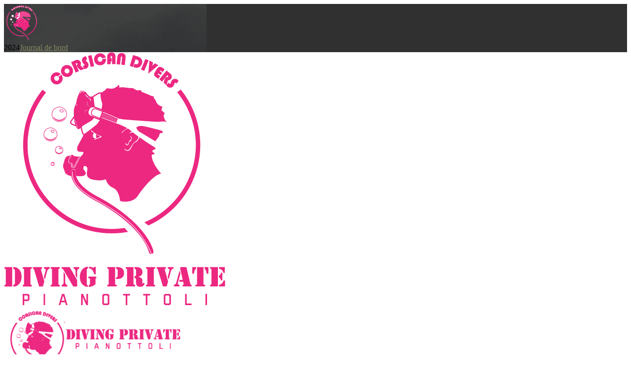

--- FILE ---
content_type: text/html; charset=UTF-8
request_url: https://pianottoli-diving.com/index.php/category/pianottoli-diving/
body_size: 15273
content:
<!DOCTYPE html>
<!--[if lt IE 7]><html class="no-js ie lt-ie9 lt-ie8 lt-ie7" lang="en-US"> <![endif]-->
<!--[if IE 7]><html class="no-js ie lt-ie9 lt-ie8" lang="en-US"> <![endif]-->
<!--[if IE 8]><html class="no-js ie lt-ie9" lang="en-US"> <![endif]-->
<!--[if gt IE 8]><html class="no-js ie lt-ie10" lang="en-US"> <![endif]-->
<!--[if gt IE 9]><!--><html class="no-ie" lang="en-US"> <!--<![endif]--><head><script data-no-optimize="1">var litespeed_docref=sessionStorage.getItem("litespeed_docref");litespeed_docref&&(Object.defineProperty(document,"referrer",{get:function(){return litespeed_docref}}),sessionStorage.removeItem("litespeed_docref"));</script> <meta charset="utf-8"><link rel="icon" type="image/png" href="https://pianottoli-diving.com/wp-content/uploads/2024/04/pianottoli-16.png" /><link rel="apple-touch-icon" href="https://pianottoli-diving.com/wp-content/uploads/2024/04/pianottoli-16.png"><link rel="apple-touch-icon" sizes="76x76" href="https://pianottoli-diving.com/wp-content/uploads/2024/04/pianottoli-76.png"><link rel="apple-touch-icon" sizes="120x120" href="https://pianottoli-diving.com/wp-content/uploads/2024/04/pianottoli-120.png"><link rel="apple-touch-icon" sizes="152x152" href="https://pianottoli-diving.com/wp-content/uploads/2024/04/pianottoli-152.png"><meta name="viewport" content="width=device-width, initial-scale=1.0" />
<!--[if lte IE 9]> <script src="https://pianottoli-diving.com/wp-content/themes/dfd-ronneby/assets/js/html5shiv.js"></script> <![endif]-->
<!--[if lte IE 8]> <script src="https://pianottoli-diving.com/wp-content/themes/dfd-ronneby/assets/js/excanvas.compiled.js"></script> <![endif]--><link rel="alternate" type="application/rss+xml" title="Pianottoli Diving Feed" href="https://pianottoli-diving.com/feed/"><title>Pianottoli Diving &#8211; Pianottoli Diving</title><meta name='robots' content='max-image-preview:large' /><link rel='dns-prefetch' href='//fonts.googleapis.com' /><link rel='preconnect' href='https://fonts.gstatic.com' crossorigin /><link rel="alternate" type="application/rss+xml" title="Pianottoli Diving &raquo; Feed" href="https://pianottoli-diving.com/index.php/feed/" /><link rel="alternate" type="application/rss+xml" title="Pianottoli Diving &raquo; Comments Feed" href="https://pianottoli-diving.com/index.php/comments/feed/" /><link rel="alternate" type="application/rss+xml" title="Pianottoli Diving &raquo; Pianottoli Diving Category Feed" href="https://pianottoli-diving.com/index.php/category/pianottoli-diving/feed/" /><link rel="stylesheet" href="https://pianottoli-diving.com/wp-content/plugins/litespeed-cache/assets/css/litespeed-dummy.css"><style id='classic-theme-styles-inline-css' type='text/css'>/*! This file is auto-generated */
.wp-block-button__link{color:#fff;background-color:#32373c;border-radius:9999px;box-shadow:none;text-decoration:none;padding:calc(.667em + 2px) calc(1.333em + 2px);font-size:1.125em}.wp-block-file__button{background:#32373c;color:#fff;text-decoration:none}</style><style id='global-styles-inline-css' type='text/css'>body{--wp--preset--color--black: #000000;--wp--preset--color--cyan-bluish-gray: #abb8c3;--wp--preset--color--white: #ffffff;--wp--preset--color--pale-pink: #f78da7;--wp--preset--color--vivid-red: #cf2e2e;--wp--preset--color--luminous-vivid-orange: #ff6900;--wp--preset--color--luminous-vivid-amber: #fcb900;--wp--preset--color--light-green-cyan: #7bdcb5;--wp--preset--color--vivid-green-cyan: #00d084;--wp--preset--color--pale-cyan-blue: #8ed1fc;--wp--preset--color--vivid-cyan-blue: #0693e3;--wp--preset--color--vivid-purple: #9b51e0;--wp--preset--gradient--vivid-cyan-blue-to-vivid-purple: linear-gradient(135deg,rgba(6,147,227,1) 0%,rgb(155,81,224) 100%);--wp--preset--gradient--light-green-cyan-to-vivid-green-cyan: linear-gradient(135deg,rgb(122,220,180) 0%,rgb(0,208,130) 100%);--wp--preset--gradient--luminous-vivid-amber-to-luminous-vivid-orange: linear-gradient(135deg,rgba(252,185,0,1) 0%,rgba(255,105,0,1) 100%);--wp--preset--gradient--luminous-vivid-orange-to-vivid-red: linear-gradient(135deg,rgba(255,105,0,1) 0%,rgb(207,46,46) 100%);--wp--preset--gradient--very-light-gray-to-cyan-bluish-gray: linear-gradient(135deg,rgb(238,238,238) 0%,rgb(169,184,195) 100%);--wp--preset--gradient--cool-to-warm-spectrum: linear-gradient(135deg,rgb(74,234,220) 0%,rgb(151,120,209) 20%,rgb(207,42,186) 40%,rgb(238,44,130) 60%,rgb(251,105,98) 80%,rgb(254,248,76) 100%);--wp--preset--gradient--blush-light-purple: linear-gradient(135deg,rgb(255,206,236) 0%,rgb(152,150,240) 100%);--wp--preset--gradient--blush-bordeaux: linear-gradient(135deg,rgb(254,205,165) 0%,rgb(254,45,45) 50%,rgb(107,0,62) 100%);--wp--preset--gradient--luminous-dusk: linear-gradient(135deg,rgb(255,203,112) 0%,rgb(199,81,192) 50%,rgb(65,88,208) 100%);--wp--preset--gradient--pale-ocean: linear-gradient(135deg,rgb(255,245,203) 0%,rgb(182,227,212) 50%,rgb(51,167,181) 100%);--wp--preset--gradient--electric-grass: linear-gradient(135deg,rgb(202,248,128) 0%,rgb(113,206,126) 100%);--wp--preset--gradient--midnight: linear-gradient(135deg,rgb(2,3,129) 0%,rgb(40,116,252) 100%);--wp--preset--font-size--small: 13px;--wp--preset--font-size--medium: 20px;--wp--preset--font-size--large: 36px;--wp--preset--font-size--x-large: 42px;--wp--preset--spacing--20: 0.44rem;--wp--preset--spacing--30: 0.67rem;--wp--preset--spacing--40: 1rem;--wp--preset--spacing--50: 1.5rem;--wp--preset--spacing--60: 2.25rem;--wp--preset--spacing--70: 3.38rem;--wp--preset--spacing--80: 5.06rem;--wp--preset--shadow--natural: 6px 6px 9px rgba(0, 0, 0, 0.2);--wp--preset--shadow--deep: 12px 12px 50px rgba(0, 0, 0, 0.4);--wp--preset--shadow--sharp: 6px 6px 0px rgba(0, 0, 0, 0.2);--wp--preset--shadow--outlined: 6px 6px 0px -3px rgba(255, 255, 255, 1), 6px 6px rgba(0, 0, 0, 1);--wp--preset--shadow--crisp: 6px 6px 0px rgba(0, 0, 0, 1);}:where(.is-layout-flex){gap: 0.5em;}:where(.is-layout-grid){gap: 0.5em;}body .is-layout-flex{display: flex;}body .is-layout-flex{flex-wrap: wrap;align-items: center;}body .is-layout-flex > *{margin: 0;}body .is-layout-grid{display: grid;}body .is-layout-grid > *{margin: 0;}:where(.wp-block-columns.is-layout-flex){gap: 2em;}:where(.wp-block-columns.is-layout-grid){gap: 2em;}:where(.wp-block-post-template.is-layout-flex){gap: 1.25em;}:where(.wp-block-post-template.is-layout-grid){gap: 1.25em;}.has-black-color{color: var(--wp--preset--color--black) !important;}.has-cyan-bluish-gray-color{color: var(--wp--preset--color--cyan-bluish-gray) !important;}.has-white-color{color: var(--wp--preset--color--white) !important;}.has-pale-pink-color{color: var(--wp--preset--color--pale-pink) !important;}.has-vivid-red-color{color: var(--wp--preset--color--vivid-red) !important;}.has-luminous-vivid-orange-color{color: var(--wp--preset--color--luminous-vivid-orange) !important;}.has-luminous-vivid-amber-color{color: var(--wp--preset--color--luminous-vivid-amber) !important;}.has-light-green-cyan-color{color: var(--wp--preset--color--light-green-cyan) !important;}.has-vivid-green-cyan-color{color: var(--wp--preset--color--vivid-green-cyan) !important;}.has-pale-cyan-blue-color{color: var(--wp--preset--color--pale-cyan-blue) !important;}.has-vivid-cyan-blue-color{color: var(--wp--preset--color--vivid-cyan-blue) !important;}.has-vivid-purple-color{color: var(--wp--preset--color--vivid-purple) !important;}.has-black-background-color{background-color: var(--wp--preset--color--black) !important;}.has-cyan-bluish-gray-background-color{background-color: var(--wp--preset--color--cyan-bluish-gray) !important;}.has-white-background-color{background-color: var(--wp--preset--color--white) !important;}.has-pale-pink-background-color{background-color: var(--wp--preset--color--pale-pink) !important;}.has-vivid-red-background-color{background-color: var(--wp--preset--color--vivid-red) !important;}.has-luminous-vivid-orange-background-color{background-color: var(--wp--preset--color--luminous-vivid-orange) !important;}.has-luminous-vivid-amber-background-color{background-color: var(--wp--preset--color--luminous-vivid-amber) !important;}.has-light-green-cyan-background-color{background-color: var(--wp--preset--color--light-green-cyan) !important;}.has-vivid-green-cyan-background-color{background-color: var(--wp--preset--color--vivid-green-cyan) !important;}.has-pale-cyan-blue-background-color{background-color: var(--wp--preset--color--pale-cyan-blue) !important;}.has-vivid-cyan-blue-background-color{background-color: var(--wp--preset--color--vivid-cyan-blue) !important;}.has-vivid-purple-background-color{background-color: var(--wp--preset--color--vivid-purple) !important;}.has-black-border-color{border-color: var(--wp--preset--color--black) !important;}.has-cyan-bluish-gray-border-color{border-color: var(--wp--preset--color--cyan-bluish-gray) !important;}.has-white-border-color{border-color: var(--wp--preset--color--white) !important;}.has-pale-pink-border-color{border-color: var(--wp--preset--color--pale-pink) !important;}.has-vivid-red-border-color{border-color: var(--wp--preset--color--vivid-red) !important;}.has-luminous-vivid-orange-border-color{border-color: var(--wp--preset--color--luminous-vivid-orange) !important;}.has-luminous-vivid-amber-border-color{border-color: var(--wp--preset--color--luminous-vivid-amber) !important;}.has-light-green-cyan-border-color{border-color: var(--wp--preset--color--light-green-cyan) !important;}.has-vivid-green-cyan-border-color{border-color: var(--wp--preset--color--vivid-green-cyan) !important;}.has-pale-cyan-blue-border-color{border-color: var(--wp--preset--color--pale-cyan-blue) !important;}.has-vivid-cyan-blue-border-color{border-color: var(--wp--preset--color--vivid-cyan-blue) !important;}.has-vivid-purple-border-color{border-color: var(--wp--preset--color--vivid-purple) !important;}.has-vivid-cyan-blue-to-vivid-purple-gradient-background{background: var(--wp--preset--gradient--vivid-cyan-blue-to-vivid-purple) !important;}.has-light-green-cyan-to-vivid-green-cyan-gradient-background{background: var(--wp--preset--gradient--light-green-cyan-to-vivid-green-cyan) !important;}.has-luminous-vivid-amber-to-luminous-vivid-orange-gradient-background{background: var(--wp--preset--gradient--luminous-vivid-amber-to-luminous-vivid-orange) !important;}.has-luminous-vivid-orange-to-vivid-red-gradient-background{background: var(--wp--preset--gradient--luminous-vivid-orange-to-vivid-red) !important;}.has-very-light-gray-to-cyan-bluish-gray-gradient-background{background: var(--wp--preset--gradient--very-light-gray-to-cyan-bluish-gray) !important;}.has-cool-to-warm-spectrum-gradient-background{background: var(--wp--preset--gradient--cool-to-warm-spectrum) !important;}.has-blush-light-purple-gradient-background{background: var(--wp--preset--gradient--blush-light-purple) !important;}.has-blush-bordeaux-gradient-background{background: var(--wp--preset--gradient--blush-bordeaux) !important;}.has-luminous-dusk-gradient-background{background: var(--wp--preset--gradient--luminous-dusk) !important;}.has-pale-ocean-gradient-background{background: var(--wp--preset--gradient--pale-ocean) !important;}.has-electric-grass-gradient-background{background: var(--wp--preset--gradient--electric-grass) !important;}.has-midnight-gradient-background{background: var(--wp--preset--gradient--midnight) !important;}.has-small-font-size{font-size: var(--wp--preset--font-size--small) !important;}.has-medium-font-size{font-size: var(--wp--preset--font-size--medium) !important;}.has-large-font-size{font-size: var(--wp--preset--font-size--large) !important;}.has-x-large-font-size{font-size: var(--wp--preset--font-size--x-large) !important;}
.wp-block-navigation a:where(:not(.wp-element-button)){color: inherit;}
:where(.wp-block-post-template.is-layout-flex){gap: 1.25em;}:where(.wp-block-post-template.is-layout-grid){gap: 1.25em;}
:where(.wp-block-columns.is-layout-flex){gap: 2em;}:where(.wp-block-columns.is-layout-grid){gap: 2em;}
.wp-block-pullquote{font-size: 1.5em;line-height: 1.6;}</style><style id='akismet-widget-style-inline-css' type='text/css'>.a-stats {
				--akismet-color-mid-green: #357b49;
				--akismet-color-white: #fff;
				--akismet-color-light-grey: #f6f7f7;

				max-width: 350px;
				width: auto;
			}

			.a-stats * {
				all: unset;
				box-sizing: border-box;
			}

			.a-stats strong {
				font-weight: 600;
			}

			.a-stats a.a-stats__link,
			.a-stats a.a-stats__link:visited,
			.a-stats a.a-stats__link:active {
				background: var(--akismet-color-mid-green);
				border: none;
				box-shadow: none;
				border-radius: 8px;
				color: var(--akismet-color-white);
				cursor: pointer;
				display: block;
				font-family: -apple-system, BlinkMacSystemFont, 'Segoe UI', 'Roboto', 'Oxygen-Sans', 'Ubuntu', 'Cantarell', 'Helvetica Neue', sans-serif;
				font-weight: 500;
				padding: 12px;
				text-align: center;
				text-decoration: none;
				transition: all 0.2s ease;
			}

			/* Extra specificity to deal with TwentyTwentyOne focus style */
			.widget .a-stats a.a-stats__link:focus {
				background: var(--akismet-color-mid-green);
				color: var(--akismet-color-white);
				text-decoration: none;
			}

			.a-stats a.a-stats__link:hover {
				filter: brightness(110%);
				box-shadow: 0 4px 12px rgba(0, 0, 0, 0.06), 0 0 2px rgba(0, 0, 0, 0.16);
			}

			.a-stats .count {
				color: var(--akismet-color-white);
				display: block;
				font-size: 1.5em;
				line-height: 1.4;
				padding: 0 13px;
				white-space: nowrap;
			}</style><link rel="preload" as="style" href="https://fonts.googleapis.com/css?family=Oswald:200,300,400,500,600,700%7CRaleway:100,200,300,400,500,600,700,800,900,100italic,200italic,300italic,400italic,500italic,600italic,700italic,800italic,900italic%7COpen%20Sans:300,400,500,600,700,800,300italic,400italic,500italic,600italic,700italic,800italic&#038;subset=latin&#038;display=swap&#038;ver=1721143169" /><noscript><link rel="stylesheet" href="https://fonts.googleapis.com/css?family=Oswald:200,300,400,500,600,700%7CRaleway:100,200,300,400,500,600,700,800,900,100italic,200italic,300italic,400italic,500italic,600italic,700italic,800italic,900italic%7COpen%20Sans:300,400,500,600,700,800,300italic,400italic,500italic,600italic,700italic,800italic&#038;subset=latin&#038;display=swap&#038;ver=1721143169" /></noscript><script type="litespeed/javascript" data-src="https://pianottoli-diving.com/wp-includes/js/jquery/jquery.min.js" id="jquery-core-js"></script> <script id="wp-tripadvisor-review-slider_plublic-js-extra" type="litespeed/javascript">var wprevpublicjs_script_vars={"wpfb_nonce":"101be14d82","wpfb_ajaxurl":"https:\/\/pianottoli-diving.com\/wp-admin\/admin-ajax.php","wprevpluginsurl":"https:\/\/pianottoli-diving.com\/wp-content\/plugins\/wp-tripadvisor-review-slider"}</script> <script></script><link rel="https://api.w.org/" href="https://pianottoli-diving.com/index.php/wp-json/" /><link rel="alternate" type="application/json" href="https://pianottoli-diving.com/index.php/wp-json/wp/v2/categories/84" /><link rel="EditURI" type="application/rsd+xml" title="RSD" href="https://pianottoli-diving.com/xmlrpc.php?rsd" /><meta name="generator" content="WordPress 6.5.7" /><meta name="generator" content="Redux 4.4.11.1" /><meta property="og:image" content="https://pianottoli-diving.com/wp-content/uploads/2024/03/plongee-privatisee-blog.jpg" /><meta property="og:image:width" content="960" /><meta property="og:image:height" content="800" /><meta property="og:url" content="https://pianottoli-diving.com/index.php/2024/03/29/bonjour-tout-le-monde/" /><meta property="og:title" content="Bonjour tout le monde !" /><meta name="generator" content="Powered by WPBakery Page Builder - drag and drop page builder for WordPress."/><meta name="generator" content="Powered by Slider Revolution 6.6.20 - responsive, Mobile-Friendly Slider Plugin for WordPress with comfortable drag and drop interface." /><link rel="icon" href="https://pianottoli-diving.com/wp-content/uploads/2024/04/cropped-pianottolidiving-32x32.png" sizes="32x32" /><link rel="icon" href="https://pianottoli-diving.com/wp-content/uploads/2024/04/cropped-pianottolidiving-192x192.png" sizes="192x192" /><link rel="apple-touch-icon" href="https://pianottoli-diving.com/wp-content/uploads/2024/04/cropped-pianottolidiving-180x180.png" /><meta name="msapplication-TileImage" content="https://pianottoli-diving.com/wp-content/uploads/2024/04/cropped-pianottolidiving-270x270.png" /> <script type="litespeed/javascript">function setREVStartSize(e){window.RSIW=window.RSIW===undefined?window.innerWidth:window.RSIW;window.RSIH=window.RSIH===undefined?window.innerHeight:window.RSIH;try{var pw=document.getElementById(e.c).parentNode.offsetWidth,newh;pw=pw===0||isNaN(pw)||(e.l=="fullwidth"||e.layout=="fullwidth")?window.RSIW:pw;e.tabw=e.tabw===undefined?0:parseInt(e.tabw);e.thumbw=e.thumbw===undefined?0:parseInt(e.thumbw);e.tabh=e.tabh===undefined?0:parseInt(e.tabh);e.thumbh=e.thumbh===undefined?0:parseInt(e.thumbh);e.tabhide=e.tabhide===undefined?0:parseInt(e.tabhide);e.thumbhide=e.thumbhide===undefined?0:parseInt(e.thumbhide);e.mh=e.mh===undefined||e.mh==""||e.mh==="auto"?0:parseInt(e.mh,0);if(e.layout==="fullscreen"||e.l==="fullscreen")
newh=Math.max(e.mh,window.RSIH);else{e.gw=Array.isArray(e.gw)?e.gw:[e.gw];for(var i in e.rl)if(e.gw[i]===undefined||e.gw[i]===0)e.gw[i]=e.gw[i-1];e.gh=e.el===undefined||e.el===""||(Array.isArray(e.el)&&e.el.length==0)?e.gh:e.el;e.gh=Array.isArray(e.gh)?e.gh:[e.gh];for(var i in e.rl)if(e.gh[i]===undefined||e.gh[i]===0)e.gh[i]=e.gh[i-1];var nl=new Array(e.rl.length),ix=0,sl;e.tabw=e.tabhide>=pw?0:e.tabw;e.thumbw=e.thumbhide>=pw?0:e.thumbw;e.tabh=e.tabhide>=pw?0:e.tabh;e.thumbh=e.thumbhide>=pw?0:e.thumbh;for(var i in e.rl)nl[i]=e.rl[i]<window.RSIW?0:e.rl[i];sl=nl[0];for(var i in nl)if(sl>nl[i]&&nl[i]>0){sl=nl[i];ix=i}
var m=pw>(e.gw[ix]+e.tabw+e.thumbw)?1:(pw-(e.tabw+e.thumbw))/(e.gw[ix]);newh=(e.gh[ix]*m)+(e.tabh+e.thumbh)}
var el=document.getElementById(e.c);if(el!==null&&el)el.style.height=newh+"px";el=document.getElementById(e.c+"_wrapper");if(el!==null&&el){el.style.height=newh+"px";el.style.display="block"}}catch(e){console.log("Failure at Presize of Slider:"+e)}}</script> <style id="ronneby-dynamic-css" title="dynamic-css" class="redux-options-output">@font-face {
	font-family: 'OswaldRegular';
	src: url('//pianottoli-diving.com/wp-content/uploads/fonts/2305/OswaldRegular/Oswald-VariableFont_wght.eot');
	src: url('//pianottoli-diving.com/wp-content/uploads/fonts/2305/OswaldRegular/Oswald-VariableFont_wght.eot?#iefix') format('embedded-opentype'),
		 url('//pianottoli-diving.com/wp-content/uploads/fonts/2305/OswaldRegular/Oswald-VariableFont_wght.woff') format('woff'),
		 url('//pianottoli-diving.com/wp-content/uploads/fonts/2305/OswaldRegular/Oswald-VariableFont_wght.ttf') format('truetype'),
		 url('//pianottoli-diving.com/wp-content/uploads/fonts/2305/OswaldRegular/Oswald-VariableFont_wght.svg#Oswald-VariableFont_wght') format('svg');
}
	 
@font-face {
	font-family: 'TeXGyreAdventorRegular';
	src: url('//pianottoli-diving.com/wp-content/uploads/fonts/569/TeXGyreAdventorRegular/texgyreadventor-regular-webfont.eot');
	src: url('//pianottoli-diving.com/wp-content/uploads/fonts/569/TeXGyreAdventorRegular/texgyreadventor-regular-webfont.eot?#iefix') format('embedded-opentype'),
		 url('//pianottoli-diving.com/wp-content/uploads/fonts/569/TeXGyreAdventorRegular/texgyreadventor-regular-webfont.woff') format('woff'),
		 url('//pianottoli-diving.com/wp-content/uploads/fonts/569/TeXGyreAdventorRegular/texgyreadventor-regular-webfont.ttf') format('truetype'),
		 url('//pianottoli-diving.com/wp-content/uploads/fonts/569/TeXGyreAdventorRegular/texgyreadventor-regular-webfont.svg#texgyreadventor-regular-webfont') format('svg');
}</style><noscript><style>.wpb_animate_when_almost_visible { opacity: 1; }</style></noscript></head><body class="archive category category-pianottoli-diving category-84 wp-custom-logo dfd-smooth-scroll wpb-js-composer js-comp-ver-7.5 vc_responsive" data-directory="https://pianottoli-diving.com/wp-content/themes/dfd-ronneby"  data-header-responsive-width="1101" data-lazy-load-offset="140%" data-share-pretty="Share" data-next-pretty="next" data-prev-pretty="prev"><section id="side-area" class=" dfd-background-dark text-center" style="background-color: #303030; background-image: url(https://pianottoli-diving.com/wp-content/uploads/2017/07/side-112.jpg.webp); background-repeat: no-repeat;"><div class="dfd-side-area-mask side-area-controller"></div><div class="side_area_title">
<a href="https://pianottoli-diving.com" title="Side area"><img data-lazyloaded="1" src="[data-uri]" width="76" height="76" data-src="https://pianottoli-diving.com/wp-content/uploads/2024/04/pianottoli-76.png" alt="side-area-logo" /></a></div><div class="side-area-widgets"><nav class="mega-menu clearfix"></nav></div><div class="side-area-bottom"><div class="soc-icon-aligment"><div class="widget soc-icons dfd-soc-icons-hover-style-7">
<a href="https://www.facebook.com/people/Pianottoli-Diving/100066447187806/" class="fb soc_icon-facebook" title="Facebook" target="_blank"><span class="line-top-left soc_icon-facebook"></span><span class="line-top-center soc_icon-facebook"></span><span class="line-top-right soc_icon-facebook"></span><span class="line-bottom-left soc_icon-facebook"></span><span class="line-bottom-center soc_icon-facebook"></span><span class="line-bottom-right soc_icon-facebook"></span><i class="soc_icon-facebook"></i></a><a href="https://www.instagram.com/pianottoli_diving/" class="in soc_icon-instagram" title="Instagram" target="_blank"><span class="line-top-left soc_icon-instagram"></span><span class="line-top-center soc_icon-instagram"></span><span class="line-top-right soc_icon-instagram"></span><span class="line-bottom-left soc_icon-instagram"></span><span class="line-bottom-center soc_icon-instagram"></span><span class="line-bottom-right soc_icon-instagram"></span><i class="soc_icon-instagram"></i></a></div></div><div class="side-area-subbottom"><div class="side_area_copyright">
2024<a href="https://pianottoli-diving.com/" title="Web blog" style="color: #838861">Journal de bord</a></div></div></div></section><div class="form-search-section" style="display: none;"><div class="row"><form role="search" method="get" id="searchform_6975193940a06" class="form-search" action="https://pianottoli-diving.com/">
<i class="dfdicon-header-search-icon inside-search-icon"></i>
<input type="text" value="" name="s" id="s_6975193940a05" class="search-query" placeholder="Search on site..." aria-label="Search on site">
<input type="submit" value="Search" class="btn">
<i class="header-search-switcher close-search"></i></form></div></div><div id="header-container" class="header-style-6 header-layout-fullwidth sticky-header-enabled simple  dfd-new-headers  dfd-enable-headroom without-top-panel dfd-header-layout-fixed"><section id="header"><div class="header-wrap"><div class="row decorated"><div class="columns twelve header-main-panel"><div class="header-col-left"><div class="mobile-logo">
<a href="https://pianottoli-diving.com" title="Home"><img data-lazyloaded="1" src="[data-uri]" width="449" height="514" data-src="https://pianottoli-diving.com/wp-content/uploads/2024/04/pianottoli-plongee-corse_sud.png" alt="logo"/></a></div><div class="logo-for-panel"><div class="inline-block">
<a href="https://pianottoli-diving.com">
<img data-lazyloaded="1" src="[data-uri]" width="371" height="146" data-src="https://pianottoli-diving.com/wp-content/uploads/2024/04/pianottoli-diving_private_w-371x146.png" alt="Pianottoli Diving" data-retina="https://pianottoli-diving.com/wp-content/uploads/2024/04/pianottoli-diving_private_w.png" data-retina_w="450" data-retina_h="177" style="height: 146px;" />
</a></div></div></div><div class="header-col-right text-center clearfix"><div class="header-icons-wrapper"><div class="dl-menuwrapper">
<a href="#sidr" class="dl-trigger icon-mobile-menu dfd-vertical-aligned" id="mobile-menu" aria-label="Open mobile menu">
<span class="icon-wrap dfd-middle-line"></span>
<span class="icon-wrap dfd-top-line"></span>
<span class="icon-wrap dfd-bottom-line"></span>
</a></div><div class="form-search-wrap">
<a href="#" class="header-search-switcher dfd-icon-zoom" aria-label="Header search"></a></div><div class="lang-sel sel-dropdown"><a href="#"><span>En</span></a><ul><li><a href="#">En</a></li><li><a href="#">De</a></li><li><a href="#">Fr</a></li></ul></div></div></div><div class="header-col-fluid">
<a href="https://pianottoli-diving.com" title="Home" class="fixed-header-logo">
<img data-lazyloaded="1" src="[data-uri]" width="383" height="56" data-src="https://pianottoli-diving.com/wp-content/uploads/2024/04/pianottoli-diving_private_s-2.png" alt="logo"/>
</a><div class="onclick-menu-wrap"><div class="dfd-click-menu-activation-button">
<a href="#" title="Menu button">
<span class="icon-wrap dfd-middle-line"></span>
<span class="icon-wrap dfd-top-line"></span>
<span class="icon-wrap dfd-bottom-line"></span>
</a></div><div class="onclick-menu-cover"><nav class="onclick-menu clearfix"><ul id="menu-pianottoli-diving" class="onclick-nav-menu menu-clonable-for-mobiles"><li id="nav-menu-item-36-69751939419a2" class="mega-menu-item nav-item menu-item-depth-0 sub-menu-full-width "><a href="https://pianottoli-diving.com" class="menu-link main-menu-link item-title">Accueil</a></li><li id="nav-menu-item-37-69751939419dd" class="mega-menu-item nav-item menu-item-depth-0 sub-menu-full-width "><a href="https://pianottoli-diving.com#presentation" class="menu-link main-menu-link item-title">A propos</a></li><li id="nav-menu-item-39-69751939419ff" class="mega-menu-item nav-item menu-item-depth-0 sub-menu-full-width "><a href="https://pianottoli-diving.com#formations" class="menu-link main-menu-link item-title">Formations</a></li><li id="nav-menu-item-40-6975193941a22" class="mega-menu-item nav-item menu-item-depth-0 sub-menu-full-width "><a href="https://pianottoli-diving.com#blog" class="menu-link main-menu-link item-title">Journal de bord</a></li><li id="nav-menu-item-41-6975193941a3e" class="mega-menu-item nav-item menu-item-depth-0 sub-menu-full-width "><a href="https://pianottoli-diving.com#contact" class="menu-link main-menu-link item-title">Contact</a></li></ul></nav></div></div></div></div></div></div></section></div><div id="main-wrap" class=""><div id="change_wrap_div"><div id="stuning-header"><div class="dfd-stuning-header-bg-container" style=" background-color: rgb(255,255,255); background-size: initial;background-attachment: fixed;background-position: center;"></div><div class="stuning-header-inner"><div class="row"><div class="twelve columns"><div class="page-title-inner  text-center" ><div class="page-title-inner-wrap"></div><div class="breadcrumbs simple"><nav id="crumbs"><span><a href="https://pianottoli-diving.com/">Home</a></span> <span class="del"></span> <span class="current">Archive by Category "Pianottoli Diving"</span></nav></div></div></div></div></div></div><div class="blog-top row full_width"><div class="twelve columns"><div class="blog-top-block mobile-hide"><div class="title">Filter by:</div><div class="click-dropdown">
<a href="#">Categories<span></span></a><div><ul class="category-filer"><li><div class="icon-wrap"><i class="none"></i></div>
<a href="https://pianottoli-diving.com/index.php/category/pianottoli-diving/">Pianottoli Diving</a></li></ul></div></div><div class="click-dropdown">
<a href="#">Tags<span></span></a><div><ul class="filter-tags"><li>
<a href="https://pianottoli-diving.com/index.php/tag/corse/">corse</a></li><li>
<a href="https://pianottoli-diving.com/index.php/tag/pianottoli-divng/">pianottoli divng</a></li><li>
<a href="https://pianottoli-diving.com/index.php/tag/plongee/">plongée</a></li></ul></div></div><div class="click-dropdown"><a href="#">Authors<span></span></a><div><ul class="filter-authors"><li><a href="https://pianottoli-diving.com/index.php/author/tony/" title="Anthony Clouzeau">Anthony Clouzeau</a></li></ul></div></div></div></div></div><section id="layout" class="archive dfd-blog-loop dfd-equal-height-children"><div class="row full_width"><div class="blog-section sidebar-right"><section id="main-content" role="main" class="nine dfd-eq-height columns"><div class="dfd-blog-wrap" ><div class="dfd-blog dfd-blog-standard " ><div class="post post-1 post type-post status-publish format-standard has-post-thumbnail hentry category-pianottoli-diving tag-corse tag-pianottoli-divng tag-plongee dfd-title-bottom"><div class="cover text-left" ><div class="entry-media "><div class="entry-thumb ">
<img data-lazyloaded="1" src="[data-uri]" data-src="https://pianottoli-diving.com/wp-content/uploads/2024/03/plongee-privatisee-blog.jpg.webp" width="960" height="800" alt="Bonjour tout le monde !"/><div class="post-like-wrap"><div class="social-share animate-all"><a class="post-like" href="#" data-post_id="1">
<i class="dfd-icon-heart2"></i>
<span class="count">2</span>
<span class="like-hover-title">Like!</span>
</a></div></div></div></div><div class="dfd-news-categories">
<span class="byline category">
<a href="https://pianottoli-diving.com/index.php/category/pianottoli-diving/" class="fn" >
<span class="cat-name">Pianottoli Diving</span>
</a>
</span></div><div class="dfd-blog-title"><a href="https://pianottoli-diving.com/index.php/2024/03/29/bonjour-tout-le-monde/">Bonjour tout le monde !</a></div><div class="dfd-meta-wrap"><div class="entry-meta meta-bottom">
<span class="entry-date">29 March 2024</span>	<span class="before-author">by</span>
<span class="byline author vcard">
<a href="https://pianottoli-diving.com/index.php/author/tony/" rel="author" class="fn">
Anthony Clouzeau	</a>
</span>	<span class="before-category">in</span>
<span class="byline category">
<a href="https://pianottoli-diving.com/index.php/category/pianottoli-diving/" class="fn">
<span class="cat-name">Pianottoli Diving</span>
</a>
</span></div></div><div class="entry-content"><p>Bienvenue sur le nouveau site internet du centre Pianottoli Diving Private ! Nous sommes très heureux de vous accueillir pour cette nouvelle saison 2024 et avons hâte de vous retrouver</p></div><div class="dfd-read-share clearfix"><div class="read-more-wrap">
<a href="https://pianottoli-diving.com/index.php/2024/03/29/bonjour-tout-le-monde/" class="more-button simple" title="" data-lang="en">More</a></div><div class="dfd-share-cover "><div class="dfd-blog-share-popup-wrap" data-directory="https://pianottoli-diving.com/wp-content/themes/dfd-ronneby" data-url="https://pianottoli-diving.com/index.php/2024/03/29/bonjour-tout-le-monde/" data-text="Share" data-title="Share"><div class="box"><div class="dfd-share-icons"><ul class="rrssb-buttons"><li class="rrssb-facebook facebook soc_icon-facebook">
<a href="https://www.facebook.com/sharer/sharer.php?u=https://pianottoli-diving.com/index.php/2024/03/29/bonjour-tout-le-monde/" class="popup"></a></li><li class="rrssb-linkedin linkedin soc_icon-linkedin">
<a href="http://www.linkedin.com/shareArticle?mini=true&amp;url=https://pianottoli-diving.com/index.php/2024/03/29/bonjour-tout-le-monde/" class="popup"></a></li><li class="rrssb-pinterest pinterest soc_icon-pinterest">
<a href="http://pinterest.com/pin/create/button/?url=https://pianottoli-diving.com/index.php/2024/03/29/bonjour-tout-le-monde/&image_url=https://pianottoli-diving.com/wp-content/uploads/2024/03/plongee-privatisee-blog.jpg" class="popup"></a></li><li class="rrssb-twitter twitter dfd-added-icon-twitter-x-logo">
<a href="https://twitter.com/intent/tweet?text=https://pianottoli-diving.com/index.php/2024/03/29/bonjour-tout-le-monde/" class="popup"></a></li></ul></div><div class="dfd-share-title box-name">Share</div></div></div></div></div></div></div></div></div></section><aside class="three columns dfd-eq-height" id="right-sidebar"><section id="search-1" class="widget widget_search"><h3 class="widget-title">Search</h3><form role="search" method="get" id="searchform_6975193944d07" class="form-search" action="https://pianottoli-diving.com/">
<i class="dfdicon-header-search-icon inside-search-icon"></i>
<input type="text" value="" name="s" id="s_6975193944d06" class="search-query" placeholder="Search on site..." aria-label="Search on site">
<input type="submit" value="Search" class="btn">
<i class="header-search-switcher close-search"></i></form></section><section id="categories-2" class="widget widget_categories"><h3 class="widget-title">Categories</h3><ul><li class="cat-item cat-item-84 current-cat"><a aria-current="page" href="https://pianottoli-diving.com/index.php/category/pianottoli-diving/">Pianottoli Diving</a></li></ul></section><section id="block-5" class="widget widget_block"><div class="wp-block-group"><div class="wp-block-group__inner-container is-layout-flow wp-block-group-is-layout-flow"><h2 class="wp-block-heading">Archives</h2><ul class="wp-block-archives-list wp-block-archives"><li><a href='https://pianottoli-diving.com/index.php/2024/03/'>March 2024</a></li></ul></div></div></section><section id="block-6" class="widget widget_block"><div class="wp-block-group"><div class="wp-block-group__inner-container is-layout-flow wp-block-group-is-layout-flow"><h2 class="wp-block-heading">Catégories</h2><ul class="wp-block-categories-list wp-block-categories"><li class="cat-item cat-item-84 current-cat"><a aria-current="page" href="https://pianottoli-diving.com/index.php/category/pianottoli-diving/">Pianottoli Diving</a></li></ul></div></div></section><section id="categories-3" class="widget widget_categories"><h3 class="widget-title">Categories</h3><ul><li class="cat-item cat-item-84 current-cat"><a aria-current="page" href="https://pianottoli-diving.com/index.php/category/pianottoli-diving/">Pianottoli Diving</a></li></ul></section></aside></div></div></section></div><div class="body-back-to-top align-right">
<i class="dfd-added-font-icon-right-open"></i></div><div id="footer-wrap"><section id="footer" class="footer-style-1 dfd-background-dark"><div class="row"><div class="twelve columns text-center"></div></div></section><section id="sub-footer" class=" dfd-background-dark"><div class="row"><div class="twelve columns subfooter-copyright text-center">
© Pianottoli Diving Private</div></div></section></div></div><div id="sidr"><div class="sidr-top"><div class="logo-for-panel">
<a href="https://pianottoli-diving.com" title="Mobile logo">
<img data-lazyloaded="1" src="[data-uri]" width="199" height="174" data-src="https://pianottoli-diving.com/wp-content/uploads/2024/04/pianottoli-diving-private-footer.png" alt="logo"/>
</a></div></div><div class="sidr-inner"></div><div class="dfd-search-mobile-show" style="display: none;"><div class="form-search-container"><form role="search" method="get" id="searchform" class="form-search" action="https://pianottoli-diving.com/">
<label class="hide" for="s">Search for:</label>
<input type="text" value="" name="s" id="s" class="search-query" placeholder="">
<input type="submit" id="searchsubmit" value="" class="btn"><div class="searchsubmit-icon"><i class="dfd-icon-zoom"></i></div></form></div></div></div>
<a href="#sidr-close" class="dl-trigger dfd-sidr-close" aria-label="Close mobile menu"></a> <script type="litespeed/javascript">window.RS_MODULES=window.RS_MODULES||{};window.RS_MODULES.modules=window.RS_MODULES.modules||{};window.RS_MODULES.waiting=window.RS_MODULES.waiting||[];window.RS_MODULES.defered=!0;window.RS_MODULES.moduleWaiting=window.RS_MODULES.moduleWaiting||{};window.RS_MODULES.type='compiled'</script>  <script type="text/javascript"></script>  <script type="litespeed/javascript">var sbiajaxurl="https://pianottoli-diving.com/wp-admin/admin-ajax.php"</script> <style id='rs-plugin-settings-inline-css' type='text/css'>#rs-demo-id {}</style> <script id="dfd_js_plugins-js-extra" type="litespeed/javascript">var ajax_var={"url":"https:\/\/pianottoli-diving.com\/wp-admin\/admin-ajax.php","nonce":"90ec89453d"}</script> <script></script> <script data-no-optimize="1">window.lazyLoadOptions=Object.assign({},{threshold:300},window.lazyLoadOptions||{});!function(t,e){"object"==typeof exports&&"undefined"!=typeof module?module.exports=e():"function"==typeof define&&define.amd?define(e):(t="undefined"!=typeof globalThis?globalThis:t||self).LazyLoad=e()}(this,function(){"use strict";function e(){return(e=Object.assign||function(t){for(var e=1;e<arguments.length;e++){var n,a=arguments[e];for(n in a)Object.prototype.hasOwnProperty.call(a,n)&&(t[n]=a[n])}return t}).apply(this,arguments)}function o(t){return e({},at,t)}function l(t,e){return t.getAttribute(gt+e)}function c(t){return l(t,vt)}function s(t,e){return function(t,e,n){e=gt+e;null!==n?t.setAttribute(e,n):t.removeAttribute(e)}(t,vt,e)}function i(t){return s(t,null),0}function r(t){return null===c(t)}function u(t){return c(t)===_t}function d(t,e,n,a){t&&(void 0===a?void 0===n?t(e):t(e,n):t(e,n,a))}function f(t,e){et?t.classList.add(e):t.className+=(t.className?" ":"")+e}function _(t,e){et?t.classList.remove(e):t.className=t.className.replace(new RegExp("(^|\\s+)"+e+"(\\s+|$)")," ").replace(/^\s+/,"").replace(/\s+$/,"")}function g(t){return t.llTempImage}function v(t,e){!e||(e=e._observer)&&e.unobserve(t)}function b(t,e){t&&(t.loadingCount+=e)}function p(t,e){t&&(t.toLoadCount=e)}function n(t){for(var e,n=[],a=0;e=t.children[a];a+=1)"SOURCE"===e.tagName&&n.push(e);return n}function h(t,e){(t=t.parentNode)&&"PICTURE"===t.tagName&&n(t).forEach(e)}function a(t,e){n(t).forEach(e)}function m(t){return!!t[lt]}function E(t){return t[lt]}function I(t){return delete t[lt]}function y(e,t){var n;m(e)||(n={},t.forEach(function(t){n[t]=e.getAttribute(t)}),e[lt]=n)}function L(a,t){var o;m(a)&&(o=E(a),t.forEach(function(t){var e,n;e=a,(t=o[n=t])?e.setAttribute(n,t):e.removeAttribute(n)}))}function k(t,e,n){f(t,e.class_loading),s(t,st),n&&(b(n,1),d(e.callback_loading,t,n))}function A(t,e,n){n&&t.setAttribute(e,n)}function O(t,e){A(t,rt,l(t,e.data_sizes)),A(t,it,l(t,e.data_srcset)),A(t,ot,l(t,e.data_src))}function w(t,e,n){var a=l(t,e.data_bg_multi),o=l(t,e.data_bg_multi_hidpi);(a=nt&&o?o:a)&&(t.style.backgroundImage=a,n=n,f(t=t,(e=e).class_applied),s(t,dt),n&&(e.unobserve_completed&&v(t,e),d(e.callback_applied,t,n)))}function x(t,e){!e||0<e.loadingCount||0<e.toLoadCount||d(t.callback_finish,e)}function M(t,e,n){t.addEventListener(e,n),t.llEvLisnrs[e]=n}function N(t){return!!t.llEvLisnrs}function z(t){if(N(t)){var e,n,a=t.llEvLisnrs;for(e in a){var o=a[e];n=e,o=o,t.removeEventListener(n,o)}delete t.llEvLisnrs}}function C(t,e,n){var a;delete t.llTempImage,b(n,-1),(a=n)&&--a.toLoadCount,_(t,e.class_loading),e.unobserve_completed&&v(t,n)}function R(i,r,c){var l=g(i)||i;N(l)||function(t,e,n){N(t)||(t.llEvLisnrs={});var a="VIDEO"===t.tagName?"loadeddata":"load";M(t,a,e),M(t,"error",n)}(l,function(t){var e,n,a,o;n=r,a=c,o=u(e=i),C(e,n,a),f(e,n.class_loaded),s(e,ut),d(n.callback_loaded,e,a),o||x(n,a),z(l)},function(t){var e,n,a,o;n=r,a=c,o=u(e=i),C(e,n,a),f(e,n.class_error),s(e,ft),d(n.callback_error,e,a),o||x(n,a),z(l)})}function T(t,e,n){var a,o,i,r,c;t.llTempImage=document.createElement("IMG"),R(t,e,n),m(c=t)||(c[lt]={backgroundImage:c.style.backgroundImage}),i=n,r=l(a=t,(o=e).data_bg),c=l(a,o.data_bg_hidpi),(r=nt&&c?c:r)&&(a.style.backgroundImage='url("'.concat(r,'")'),g(a).setAttribute(ot,r),k(a,o,i)),w(t,e,n)}function G(t,e,n){var a;R(t,e,n),a=e,e=n,(t=Et[(n=t).tagName])&&(t(n,a),k(n,a,e))}function D(t,e,n){var a;a=t,(-1<It.indexOf(a.tagName)?G:T)(t,e,n)}function S(t,e,n){var a;t.setAttribute("loading","lazy"),R(t,e,n),a=e,(e=Et[(n=t).tagName])&&e(n,a),s(t,_t)}function V(t){t.removeAttribute(ot),t.removeAttribute(it),t.removeAttribute(rt)}function j(t){h(t,function(t){L(t,mt)}),L(t,mt)}function F(t){var e;(e=yt[t.tagName])?e(t):m(e=t)&&(t=E(e),e.style.backgroundImage=t.backgroundImage)}function P(t,e){var n;F(t),n=e,r(e=t)||u(e)||(_(e,n.class_entered),_(e,n.class_exited),_(e,n.class_applied),_(e,n.class_loading),_(e,n.class_loaded),_(e,n.class_error)),i(t),I(t)}function U(t,e,n,a){var o;n.cancel_on_exit&&(c(t)!==st||"IMG"===t.tagName&&(z(t),h(o=t,function(t){V(t)}),V(o),j(t),_(t,n.class_loading),b(a,-1),i(t),d(n.callback_cancel,t,e,a)))}function $(t,e,n,a){var o,i,r=(i=t,0<=bt.indexOf(c(i)));s(t,"entered"),f(t,n.class_entered),_(t,n.class_exited),o=t,i=a,n.unobserve_entered&&v(o,i),d(n.callback_enter,t,e,a),r||D(t,n,a)}function q(t){return t.use_native&&"loading"in HTMLImageElement.prototype}function H(t,o,i){t.forEach(function(t){return(a=t).isIntersecting||0<a.intersectionRatio?$(t.target,t,o,i):(e=t.target,n=t,a=o,t=i,void(r(e)||(f(e,a.class_exited),U(e,n,a,t),d(a.callback_exit,e,n,t))));var e,n,a})}function B(e,n){var t;tt&&!q(e)&&(n._observer=new IntersectionObserver(function(t){H(t,e,n)},{root:(t=e).container===document?null:t.container,rootMargin:t.thresholds||t.threshold+"px"}))}function J(t){return Array.prototype.slice.call(t)}function K(t){return t.container.querySelectorAll(t.elements_selector)}function Q(t){return c(t)===ft}function W(t,e){return e=t||K(e),J(e).filter(r)}function X(e,t){var n;(n=K(e),J(n).filter(Q)).forEach(function(t){_(t,e.class_error),i(t)}),t.update()}function t(t,e){var n,a,t=o(t);this._settings=t,this.loadingCount=0,B(t,this),n=t,a=this,Y&&window.addEventListener("online",function(){X(n,a)}),this.update(e)}var Y="undefined"!=typeof window,Z=Y&&!("onscroll"in window)||"undefined"!=typeof navigator&&/(gle|ing|ro)bot|crawl|spider/i.test(navigator.userAgent),tt=Y&&"IntersectionObserver"in window,et=Y&&"classList"in document.createElement("p"),nt=Y&&1<window.devicePixelRatio,at={elements_selector:".lazy",container:Z||Y?document:null,threshold:300,thresholds:null,data_src:"src",data_srcset:"srcset",data_sizes:"sizes",data_bg:"bg",data_bg_hidpi:"bg-hidpi",data_bg_multi:"bg-multi",data_bg_multi_hidpi:"bg-multi-hidpi",data_poster:"poster",class_applied:"applied",class_loading:"litespeed-loading",class_loaded:"litespeed-loaded",class_error:"error",class_entered:"entered",class_exited:"exited",unobserve_completed:!0,unobserve_entered:!1,cancel_on_exit:!0,callback_enter:null,callback_exit:null,callback_applied:null,callback_loading:null,callback_loaded:null,callback_error:null,callback_finish:null,callback_cancel:null,use_native:!1},ot="src",it="srcset",rt="sizes",ct="poster",lt="llOriginalAttrs",st="loading",ut="loaded",dt="applied",ft="error",_t="native",gt="data-",vt="ll-status",bt=[st,ut,dt,ft],pt=[ot],ht=[ot,ct],mt=[ot,it,rt],Et={IMG:function(t,e){h(t,function(t){y(t,mt),O(t,e)}),y(t,mt),O(t,e)},IFRAME:function(t,e){y(t,pt),A(t,ot,l(t,e.data_src))},VIDEO:function(t,e){a(t,function(t){y(t,pt),A(t,ot,l(t,e.data_src))}),y(t,ht),A(t,ct,l(t,e.data_poster)),A(t,ot,l(t,e.data_src)),t.load()}},It=["IMG","IFRAME","VIDEO"],yt={IMG:j,IFRAME:function(t){L(t,pt)},VIDEO:function(t){a(t,function(t){L(t,pt)}),L(t,ht),t.load()}},Lt=["IMG","IFRAME","VIDEO"];return t.prototype={update:function(t){var e,n,a,o=this._settings,i=W(t,o);{if(p(this,i.length),!Z&&tt)return q(o)?(e=o,n=this,i.forEach(function(t){-1!==Lt.indexOf(t.tagName)&&S(t,e,n)}),void p(n,0)):(t=this._observer,o=i,t.disconnect(),a=t,void o.forEach(function(t){a.observe(t)}));this.loadAll(i)}},destroy:function(){this._observer&&this._observer.disconnect(),K(this._settings).forEach(function(t){I(t)}),delete this._observer,delete this._settings,delete this.loadingCount,delete this.toLoadCount},loadAll:function(t){var e=this,n=this._settings;W(t,n).forEach(function(t){v(t,e),D(t,n,e)})},restoreAll:function(){var e=this._settings;K(e).forEach(function(t){P(t,e)})}},t.load=function(t,e){e=o(e);D(t,e)},t.resetStatus=function(t){i(t)},t}),function(t,e){"use strict";function n(){e.body.classList.add("litespeed_lazyloaded")}function a(){console.log("[LiteSpeed] Start Lazy Load"),o=new LazyLoad(Object.assign({},t.lazyLoadOptions||{},{elements_selector:"[data-lazyloaded]",callback_finish:n})),i=function(){o.update()},t.MutationObserver&&new MutationObserver(i).observe(e.documentElement,{childList:!0,subtree:!0,attributes:!0})}var o,i;t.addEventListener?t.addEventListener("load",a,!1):t.attachEvent("onload",a)}(window,document);</script><script data-no-optimize="1">window.litespeed_ui_events=window.litespeed_ui_events||["mouseover","click","keydown","wheel","touchmove","touchstart"];var urlCreator=window.URL||window.webkitURL;function litespeed_load_delayed_js_force(){console.log("[LiteSpeed] Start Load JS Delayed"),litespeed_ui_events.forEach(e=>{window.removeEventListener(e,litespeed_load_delayed_js_force,{passive:!0})}),document.querySelectorAll("iframe[data-litespeed-src]").forEach(e=>{e.setAttribute("src",e.getAttribute("data-litespeed-src"))}),"loading"==document.readyState?window.addEventListener("DOMContentLoaded",litespeed_load_delayed_js):litespeed_load_delayed_js()}litespeed_ui_events.forEach(e=>{window.addEventListener(e,litespeed_load_delayed_js_force,{passive:!0})});async function litespeed_load_delayed_js(){let t=[];for(var d in document.querySelectorAll('script[type="litespeed/javascript"]').forEach(e=>{t.push(e)}),t)await new Promise(e=>litespeed_load_one(t[d],e));document.dispatchEvent(new Event("DOMContentLiteSpeedLoaded")),window.dispatchEvent(new Event("DOMContentLiteSpeedLoaded"))}function litespeed_load_one(t,e){console.log("[LiteSpeed] Load ",t);var d=document.createElement("script");d.addEventListener("load",e),d.addEventListener("error",e),t.getAttributeNames().forEach(e=>{"type"!=e&&d.setAttribute("data-src"==e?"src":e,t.getAttribute(e))});let a=!(d.type="text/javascript");!d.src&&t.textContent&&(d.src=litespeed_inline2src(t.textContent),a=!0),t.after(d),t.remove(),a&&e()}function litespeed_inline2src(t){try{var d=urlCreator.createObjectURL(new Blob([t.replace(/^(?:<!--)?(.*?)(?:-->)?$/gm,"$1")],{type:"text/javascript"}))}catch(e){d="data:text/javascript;base64,"+btoa(t.replace(/^(?:<!--)?(.*?)(?:-->)?$/gm,"$1"))}return d}</script><script data-no-optimize="1">var litespeed_vary=document.cookie.replace(/(?:(?:^|.*;\s*)_lscache_vary\s*\=\s*([^;]*).*$)|^.*$/,"");litespeed_vary||fetch("/wp-content/plugins/litespeed-cache/guest.vary.php",{method:"POST",cache:"no-cache",redirect:"follow"}).then(e=>e.json()).then(e=>{console.log(e),e.hasOwnProperty("reload")&&"yes"==e.reload&&(sessionStorage.setItem("litespeed_docref",document.referrer),window.location.reload(!0))});</script><script data-optimized="1" type="litespeed/javascript" data-src="https://pianottoli-diving.com/wp-content/litespeed/js/11d241218cd17e09ef80a627e2a17c59.js?ver=56c21"></script></body></html>
<!-- Page optimized by LiteSpeed Cache @2026-01-24 20:10:49 -->

<!-- Page cached by LiteSpeed Cache 7.6.2 on 2026-01-24 20:10:49 -->
<!-- Guest Mode -->
<!-- QUIC.cloud CCSS loaded ✅ /ccss/b737693577e48db23deb2202830a9687.css -->
<!-- QUIC.cloud UCSS loaded ✅ /ucss/c269a80dcef432386cd4d02e66452548.css -->